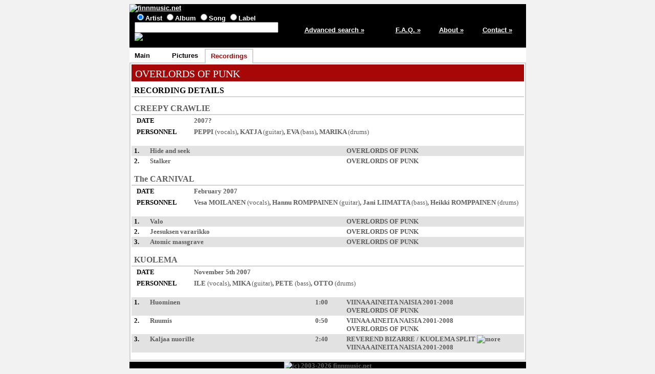

--- FILE ---
content_type: text/html; charset=ISO-8859-1
request_url: http://www.finnmusic.net/main.php?6b575e5648077550595c0655625c1e
body_size: 2383
content:

<html lang="en">
<head>
<title>OVERLORDS OF PUNK (Krypta/Lady Lasol/Magnum 7" EP) - release recording details / finnmusic.net</title>
<meta http-equiv="Content-Type" content="text/html; charset=ISO-8859-1">
<meta name="keywords" lang="en" content="OVERLORDS OF PUNK,Finnish music,Finland">
<meta name="description" content="Information on Finnish pop music from Finland">
<link type="text/css" rel="stylesheet" href="https://www.finnmusic.net/fmstyles.css">
<link rel="shortcut icon" href="https://www.finnmusic.net/favicon.ico" type="image/x-icon">
<script src="fmjava.js" language="javascript" type="text/javascript"></script>
</head>

<body>
<table class = "midmain" align = "center">
<tr>
<td>
<table class = "header">
<tr>
<td colspan = 5>
<a href="https://www.finnmusic.net/index.php"><img src="https://www.finnmusic.net/gfx/header.jpg" alt="finnmusic.net"></a>
</td>
</tr>
<tr>
<td class = "headerblock1">


<form method = "post" action = "https://www.finnmusic.net/search.php">
<input type="radio" name="type" value="band" checked>Artist
<input type="radio" name="type" value="release">Album
<input type="radio" name="type" value="song">Song
<input type="radio" name="type" value="label">Label
<br>
<input type="text" size="33" name="search" value="">
<input type="hidden" name="page" value="1">
<input type="image" src="https://www.finnmusic.net/gfx/search.jpg" alt="Search" border=0 name="Action">
</form>
</td>

<td class = "column5"><a href = "https://www.finnmusic.net/advsearch.php">Advanced search »</a></td>
<td class = "column11"><a href = "https://www.finnmusic.net/faq.php">F.A.Q. »</a></td>
<td class = "column11"><a href = "https://www.finnmusic.net/about.php">About »</a></td>
<td class = "column11"><a href = "https://www.finnmusic.net/contact.php">Contact »</a></td>
</tr>
</table>

</td>
</tr>

<tr>
<td><table class = "tabs"><tr><td class = "backtab"><a href="main.php?6b575e56480775535112">Main</a></td>
<td class = "tabbreak"></td><td class = "backtab"><a href="main.php?6b575e5648077550585c06">Pictures</a></td>
<td class = "tabbreak"></td><td class = "fronttab">Recordings</td>
<td class = "tabbreak"></td><td class = "endtab">&nbsp;</td></tr></table></td></tr><tr><td class = "maintd"><table class = "main"><tr><td class = "main"><table><tr><td class = "redtitle">OVERLORDS OF PUNK</td>
</tr></table>

</td></tr><tr><td class = "main">
<table><tr><td class = "column7"></td><td class = "column8"></td><td class = "column1"></td><td class = "column3"></td></tr>
<tr class = "title1"><td colspan = 4>RECORDING DETAILS</td></tr><tr><td colspan = 4><table class = "info"><tr class = "blank"><td colspan = 2></td></tr><tr class = "title2"><td colspan = 2><a href="main.php?65565e5948077550511253426e13">CREEPY CRAWLIE</a></td></tr><tr><td class = "infocaption">DATE</td><td>2007?</td></tr><tr><td class = "infocaption">PERSONNEL</td><td><a href="javascript:popmenu();" onclick="openDiv('divid7');" onmouseout="hideDiv('divid7');">PEPPI</a> <span class = "addinfo">(vocals)</span>, <a href="javascript:popmenu();" onclick="openDiv('divid7');" onmouseout="hideDiv('divid7');">KATJA</a> <span class = "addinfo">(guitar)</span>, <a href="javascript:popmenu();" onclick="openDiv('divid7');" onmouseout="hideDiv('divid7');">EVA</a> <span class = "addinfo">(bass)</span>, <a href="javascript:popmenu();" onclick="openDiv('divid7');" onmouseout="hideDiv('divid7');">MARIKA</a> <span class = "addinfo">(drums)</span></td></tr></table></td></tr><tr class = "blank"><td colspan = 4>&nbsp;</td></tr>
<tr class = "oddline"><td class = "listitem">1.</td><td>
Hide and seek
</td><td>
&nbsp;
</td><td>
<span title="Krypta/Lady Lasol/Magnum 7&quot; EP"><a href="main.php?6b575e56480775535112">OVERLORDS OF PUNK</a></span>
</td></tr>
<tr class = "evenline"><td class = "listitem">2.</td><td>
Stalker
</td><td>
&nbsp;
</td><td>
<span title="Krypta/Lady Lasol/Magnum 7&quot; EP"><a href="main.php?6b575e56480775535112">OVERLORDS OF PUNK</a></span>
</td></tr>
<tr class = "blank"><td colspan = 4></td></tr>
<tr><td colspan = 4><table class = "info"><tr class = "blank"><td colspan = 2></td></tr><tr class = "title2"><td colspan = 2><a href="main.php?66545b5c0155625c1f47444e21">The CARNIVAL</a></td></tr><tr><td class = "infocaption">DATE</td><td>February 2007</td></tr><tr><td class = "infocaption">PERSONNEL</td><td><a href="javascript:popmenu();" onclick="openDiv('divid5');" onmouseout="hideDiv('divid5');">Vesa MOILANEN</a> <span class = "addinfo">(vocals)</span>, <a href="javascript:popmenu();" onclick="openDiv('divid6');" onmouseout="hideDiv('divid6');">Hannu ROMPPAINEN</a> <span class = "addinfo">(guitar)</span>, <a href="javascript:popmenu();" onclick="openDiv('divid6');" onmouseout="hideDiv('divid6');">Jani LIIMATTA</a> <span class = "addinfo">(bass)</span>, <a href="javascript:popmenu();" onclick="openDiv('divid6');" onmouseout="hideDiv('divid6');">Heikki ROMPPAINEN</a> <span class = "addinfo">(drums)</span></td></tr></table></td></tr><tr class = "blank"><td colspan = 4>&nbsp;</td></tr>
<tr class = "oddline"><td class = "listitem">1.</td><td>
Valo
</td><td>
&nbsp;
</td><td>
<span title="Krypta/Lady Lasol/Magnum 7&quot; EP"><a href="main.php?6b575e56480775535112">OVERLORDS OF PUNK</a></span>
</td></tr>
<tr class = "evenline"><td class = "listitem">2.</td><td>
Jeesuksen vararikko
</td><td>
&nbsp;
</td><td>
<span title="Krypta/Lady Lasol/Magnum 7&quot; EP"><a href="main.php?6b575e56480775535112">OVERLORDS OF PUNK</a></span>
</td></tr>
<tr class = "oddline"><td class = "listitem">3.</td><td>
Atomic massgrave
</td><td>
&nbsp;
</td><td>
<span title="Krypta/Lady Lasol/Magnum 7&quot; EP"><a href="main.php?6b575e56480775535112">OVERLORDS OF PUNK</a></span>
</td></tr>
<tr class = "blank"><td colspan = 4></td></tr>
<tr><td colspan = 4><table class = "info"><tr class = "blank"><td colspan = 2></td></tr><tr class = "title2"><td colspan = 2><a href="main.php?61505e5548077550511253426e13">KUOLEMA</a></td></tr><tr><td class = "infocaption">DATE</td><td>November 5th 2007</td></tr><tr><td class = "infocaption">PERSONNEL</td><td><span title="Ile KETOLA"><a href="javascript:popmenu();" onclick="openDiv('divid1');" onmouseout="hideDiv('divid1');">ILE</a></span> <span class = "addinfo">(vocals)</span>, <a href="javascript:popmenu();" onclick="openDiv('divid2');" onmouseout="hideDiv('divid2');">MIKA</a> <span class = "addinfo">(guitar)</span>, <span title="Pete NISKANEN"><a href="javascript:popmenu();" onclick="openDiv('divid3');" onmouseout="hideDiv('divid3');">PETE</a></span> <span class = "addinfo">(bass)</span>, <span title="Otto ITKONEN"><a href="javascript:popmenu();" onclick="openDiv('divid4');" onmouseout="hideDiv('divid4');">OTTO</a></span> <span class = "addinfo">(drums)</span></td></tr></table></td></tr><tr class = "blank"><td colspan = 4>&nbsp;</td></tr>
<tr class = "oddline"><td class = "listitem">1.</td><td>
Huominen
</td><td>
1:00
</td><td>
<span title="Lady Lasol/Bone Idle CD"><a href="main.php?67565450480775535112">VIINAA AINEITA NAISIA 2001-2008</a></span>
<br><span title="Krypta/Lady Lasol/Magnum 7&quot; EP"><a href="main.php?6b575e56480775535112">OVERLORDS OF PUNK</a></span>
</td></tr>
<tr class = "evenline"><td class = "listitem">2.</td><td>
Ruumis
</td><td>
0:50
</td><td>
<span title="Lady Lasol/Bone Idle CD"><a href="main.php?67565450480775535112">VIINAA AINEITA NAISIA 2001-2008</a></span>
<br><span title="Krypta/Lady Lasol/Magnum 7&quot; EP"><a href="main.php?6b575e56480775535112">OVERLORDS OF PUNK</a></span>
</td></tr>
<tr class = "oddline"><td class = "listitem">3.</td><td>
Kaljaa nuorille
</td><td>
2:40
</td><td>
<a href="main.php?60545f5748077550511253416e13">REVEREND BIZARRE</a> / <a href="main.php?61505e5548077550511253426e13">KUOLEMA</a> <span title="Japanese MCR Company CDEP"><a href="main.php?65525f50480775535112">SPLIT</a></span>
 <a href="javascript:popmenu();" onclick="openDiv('divid8');" onmouseout="hideDiv('divid8');"><img src="gfx/more.gif" alt="more"></a>
<br><span title="Lady Lasol/Bone Idle CD"><a href="main.php?67565450480775535112">VIINAA AINEITA NAISIA 2001-2008</a></span>
<br></td></tr></table></td></tr><tr><td class = "bottomtd"></td></tr></table>
</td>
</tr>

<tr>
<td class = "footer">
<img src="https://www.finnmusic.net/gfx/footer26.jpg" alt="(c) 2003-2026 finnmusic.net">
</td>
</tr>

</table>

<div id="divid1" onmouseover="showDiv('divid1');" onmouseout="hideDiv('divid1');"><a href="main.php?61505e5548077550511253426e13">KUOLEMA</a><br></div>
<div id="divid2" onmouseover="showDiv('divid2');" onmouseout="hideDiv('divid2');"><a href="main.php?61505e5548077550511253426e13">KUOLEMA</a><br><a href="main.php?67565a5848077550511253426e13">VIIMEINEN KOLONNA</a><br></div>
<div id="divid3" onmouseover="showDiv('divid3');" onmouseout="hideDiv('divid3');"><a href="main.php?67595c5348077550511253426e13">VMTK</a><br><a href="main.php?62505a5048077550511253416e13">FORÇA MACABRA</a><br><a href="main.php?67575b5248077550511253426e13">UUTUUS</a><br><a href="main.php?6759545848077550511253416e13">WIND Of PAIN</a><br><a href="main.php?61585b5948077550511253426e13">OHEISVASARA</a><br><a href="main.php?61505e5548077550511253426e13">KUOLEMA</a><br><a href="main.php?67565a5848077550511253426e13">VIIMEINEN KOLONNA</a><br></div>
<div id="divid4" onmouseover="showDiv('divid4');" onmouseout="hideDiv('divid4');"><a href="main.php?6056555648077550511253416e13">SELFISH</a><br><a href="main.php?62505a5048077550511253416e13">FORÇA MACABRA</a><br><a href="main.php?6153545c0155625c1f47444e21">ARMED REVOLUTION</a><br><a href="main.php?61505e5548077550511253426e13">KUOLEMA</a><br></div>
<div id="divid5" onmouseover="showDiv('divid5');" onmouseout="hideDiv('divid5');"><a href="main.php?62575a5c0155625c1f47444e21">ANGMAR</a><br><a href="main.php?66545b5c0155625c1f47444e21">The CARNIVAL</a><br></div>
<div id="divid6" onmouseover="showDiv('divid6');" onmouseout="hideDiv('divid6');"><a href="main.php?66545b5c0155625c1f47444e21">The CARNIVAL</a><br></div>
<div id="divid7" onmouseover="showDiv('divid7');" onmouseout="hideDiv('divid7');"><a href="main.php?65565e5948077550511253426e13">CREEPY CRAWLIE</a><br></div>
<div id="divid8" onmouseover="showDiv('divid8');" onmouseout="hideDiv('divid8');"><a href="main.php?65525f50480775535112">Japanese MCR Company CDEP</a><br><a href="main.php?65525f53480775535112">German Church Within 7"</a><br></div>

</body>
</html>